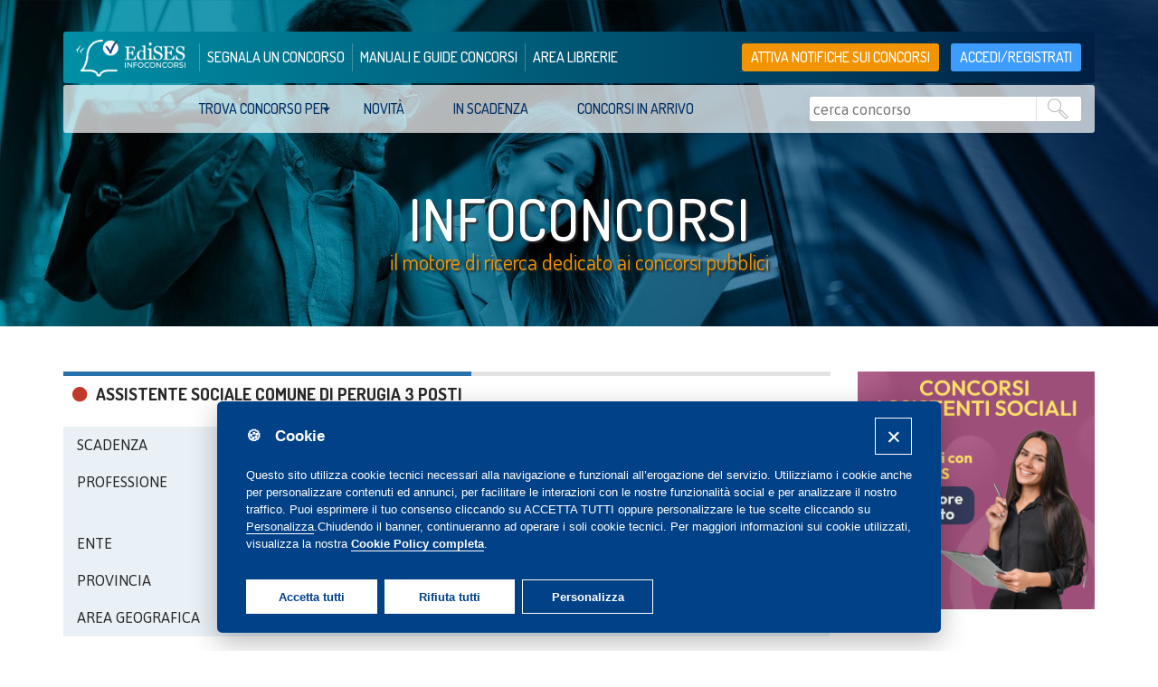

--- FILE ---
content_type: text/html; charset=utf-8
request_url: https://infoconcorsi.edises.it/concorso/assistente-sociale-comune-perugia-3-posti?utm_source=blog_footer_infoconcorsi&utm_medium=cta_footer&utm_campaign=blog_infoconcorsi
body_size: 7560
content:





<!DOCTYPE html>

<html>
	<head>

		

		

<meta charset="utf-8">
<meta http-equiv="X-UA-Compatible" content="IE=edge">
<meta name="viewport" content="width=device-width, initial-scale=1">




<link rel="preload" href="/public/assets/bootstrap-sass/fonts/bootstrap/glyphicons-halflings-regular.woff2" as="font" type="font/woff2" crossorigin>
<link rel="preload" href="/public/css/font-awesome/4.7.0/fonts/fontawesome-webfont.woff2?v=4.7.0" as="font" type="font/woff2" crossorigin>

<link rel="icon" type="image/png" href="/public/images/favicon.ico">


	<!-- Custom Fonts -->
<link href="https://fonts.googleapis.com/css?family=Asap:400,700" rel="stylesheet">
<link href="https://fonts.googleapis.com/css?family=Dosis:400,500,700" rel="stylesheet">
<link href="https://fonts.googleapis.com/css?family=PT+Sans+Narrow:700" rel="stylesheet">

	<!-- Plugin CSS -->
<link href="/public/css/font-awesome/4.7.0/css/font-awesome.min.css" rel="stylesheet" >


	<!-- Theme CSS -->



<link href="/public/stylesheets/aa153942a0ea9cf2427384b120ee34c9-main.css" rel="stylesheet">


<link href="/public/css/dev.css" rel="stylesheet">

	<!-- HTML5 Shim and Respond.js IE8 support of HTML5 elements and media queries -->
	<!-- WARNING: Respond.js doesn't work if you view the page via file:// -->
	<!--[if lt IE 9]>
        <script src="https://oss.maxcdn.com/libs/html5shiv/3.7.0/html5shiv.js"></script>
        <script src="https://oss.maxcdn.com/libs/respond.js/1.4.2/respond.min.js"></script>
    <![endif]-->


<!-- Cookie Consent -->
<script src="/admin/webjars/cookieconsent/bundle.js" type="text/javascript"></script>
<link href="../../public/stylesheets/customCookieBanner.css" rel="stylesheet">


	<!-- jQuery -->
<script src="/public/js/jquery-3.1.1.min.js" type="text/javascript"></script>
	<!-- jQuery -->
<script src="/public/js/jquery-validate/jquery.validate.min.js" type="text/javascript"></script>
<script src="/public/js/jquery-validate/localization/messages_it.js" type="text/javascript"></script>


	<!-- Bootstrap Core JavaScript -->
<script src="/public/assets/bootstrap-sass/javascripts/bootstrap.min.js"></script>

<script defer src="/public/js/bootstrap-select.min.js" type="text/javascript"></script>

<script defer src="/public/js/bootstrap-datepicker.min.js" type="text/javascript"></script>

<script defer src="/public/js/i18n/defaults-it_IT.min.js" type="text/javascript"></script>



<script>
		// Carousel Auto-Cycle
		$(document).ready(function() {
			$('.carousel').carousel({
				interval: 8000
			})
		});
</script>



<script src="/public/javascripts/a72f28f643c123244954736ac27f856b-infoconcorsi.js" type="text/javascript"></script>
<script defer src="/public/javascripts/7e924fe34e8a45c440b4ec5a850cc591-deferred.js" type="text/javascript"></script>

<script>

	var sendAnalytics = true;

</script>


	

		<script>
			console.log("Nessun evento da inviare a google analytics");
		</script>
	


	



		

	<meta property="og:locale" content="it_IT" />
	<meta property="og:type" content="article" />
	<meta property="og:title" content="Assistente sociale Comune di Perugia 3 posti" />
	<meta property="og:description" content="3 posti di assistente sociale, categoria D1, a tempo pieno e indeterminato, con riserva di 2 posti ai volontari delle Forze armate, presso il Comune di Perugia" />
	<meta property="og:url" content="https://infoconcorsi.edises.it/concorso/assistente-sociale-comune-perugia-3-posti" />
	<meta property="og:site_name" content="Infoconcorsi" />
	<meta property="article:publisher" content="https://www.facebook.com/infoConcorsi" />
	<meta property="article:published_time" content="2022-06-29T11:15:41+0000" />
	<meta property="article:modified_time" content="2023-06-28T00:00:00+0000" />
	<meta property="og:image" content="https://infoconcorsi.edises.it/public/images/d7fb78b3c45a1f9ce02e9b5316c5704f-infoconcorsi_16x9.jpg" />

	


    <title>Assistente sociale Comune di Perugia 3 posti</title>


    <meta name="description" content="3 posti di assistente sociale, categoria D1, a tempo pieno e indeterminato, con riserva di 2 posti ai volontari delle Forze armate, presso il Comune di Perugia" />


<meta name="author" content="">


	<link rel="canonical" href="https://infoconcorsi.edises.it/concorso/assistente-sociale-comune-perugia-3-posti" />

	<script type="application/ld+json">

		{
  "@context": "http://schema.org",
  "@type": "NewsArticle",
  "@id": "https://infoconcorsi.edises.it/concorso/assistente-sociale-comune-perugia-3-posti",
  "headline": "Assistente sociale Comune di Perugia 3 posti",
  "description": "3 posti di assistente sociale, categoria D1, a tempo pieno e indeterminato, con riserva di 2 posti ai volontari delle Forze armate, presso il Comune di Perugia",
  "url": "https://infoconcorsi.edises.it/concorso/assistente-sociale-comune-perugia-3-posti",
  "inLanguage": "it-IT",
  "articleBody": "\u003cp\u003eConcorso pubblico, per esami, per la copertura di \u003cstrong\u003e3 posti\u003c/strong\u003e di \u003cstrong\u003eassistente sociale\u003c/strong\u003e, categoria D1, a tempo pieno e indeterminato, con riserva di 2 posti ai volontari delle Forze armate, presso il\u003cstrong\u003e Comune di Perugia\u003c/strong\u003e\u003cstrong\u003e\u003cbr /\u003e\u003c/strong\u003e\u003c/p\u003e\r\n\u003cul\u003e\r\n\u003cli\u003eScadenza domande: \u003cstrong\u003e28 luglio 2022\u003cbr /\u003e\u003c/strong\u003e\u003c/li\u003e\r\n\u003cli\u003eInformazioni sulle prove d\u0027esame ed il calendario reperibili consultando il Bando sul sito del \u003ca href\u003d\"https://www.comune.perugia.it/\" target\u003d\"_blank\" rel\u003d\"noopener\"\u003e\u003cstrong\u003eComune di Perugia\u003c/strong\u003e\u003c/a\u003e\u003c/li\u003e\r\n\u003c/ul\u003e\r\n\u003cp\u003eLeggi l\u0027approfondimento sul \u003ca href\u003d\"https://blog.edises.it/concorso-assistenti-sociali-comune-perugia-57239\" target\u003d\"_blank\" rel\u003d\"noopener\"\u003e\u003cstrong\u003eBlog EdiSES\u003c/strong\u003e\u003c/a\u003e\u003c/p\u003e\r\n\u003cdiv style\u003d\"text-align: center;\"\u003e\r\n\u003cp\u003e\u003cstrong\u003eEsercitati gratuitamente\u003c/strong\u003e\u0026nbsp;con una demo del software:\u0026nbsp;\u003cstrong\u003eclicca su prova il test\u003c/strong\u003e\u003c/p\u003e\r\n\u003cp style\u003d\"text-align: start;\"\u003e\u003ca href\u003d\"http://www.edises.it/attivita/preselezione-concorsi-assistenti-sociali/simulatore.php?utm_source\u003dinfoconcorsi\u0026amp;utm_medium\u003dsimulatoreinfoconcorsi\u0026amp;utm_campaign\u003dinfoconcorsi\" target\u003d\"_blank\" rel\u003d\"noopener\"\u003e\u003cstrong\u003e\u003cimg style\u003d\"margin-right: auto; margin-left: auto; display: block;\" src\u003d\"/admin/tinymce/image/get/prova-il-test_2.png\" alt\u003d\"\" width\u003d\"170\" height\u003d\"45\" /\u003e\u003c/strong\u003e\u003c/a\u003e\u003c/p\u003e\r\n\u003c/div\u003e",
  "image": [
    "https://infoconcorsi.edises.it/public/images/f07823c67e3aec50c3658d05fac71ab4-infoconcorsi_1x1.jpg",
    "https://infoconcorsi.edises.it/public/images/e40eba7df30c22dd5022f764fdd795ba-infoconcorsi_4x3.jpg",
    "https://infoconcorsi.edises.it/public/images/d7fb78b3c45a1f9ce02e9b5316c5704f-infoconcorsi_16x9.jpg"
  ],
  "datePublished": "2022-06-29T11:15:41+0000",
  "dateModified": "2023-06-28T00:00:00+0000",
  "mainEntityOfPage": {
    "@type": "WebPage",
    "@id": "https://infoconcorsi.edises.it/concorso/assistente-sociale-comune-perugia-3-posti"
  },
  "author": {
    "@type": "Person",
    "name": "Francesca Pietropaolo"
  },
  "publisher": {
    "@type": "Organization",
    "name": "EdiSES Edizioni srl",
    "logo": {
      "@type": "ImageObject",
      "url": "https://www.edises.it/media/logo/default/logo_1.png"
    }
  }
}

	</script>


		

<script>
	function analyticsConsentGranted() {
		if(typeof gtag === "function") {
			console.debug("activating analytics");
			gtag('consent', 'update', {
				'analytics_storage': 'granted'
			});
		}
	}
</script>



	<!-- Global site tag (gtag.js) - Google Analytics -->
	<script async src="https://www.googletagmanager.com/gtag/js?id=G-8WN0X5G0LM"></script>
	<script>
			window.dataLayer = window.dataLayer || [];
			function gtag(){dataLayer.push(arguments);}
			gtag('js', new Date());

			gtag('consent', 'default', {
				'analytics_storage': 'granted'
			});

			gtag('config', 'G-8WN0X5G0LM', {'anonymize_ip': true} );
	</script>

	<!-- End Google Analytics -->


<script type="text/plain" data-cookiecategory="analytics">
	console.log("analytics is active");
	analyticsConsentGranted();

</script>

		
<!-- Facebook Pixel Code -->
<script>
        !function(f,b,e,v,n,t,s)
        {if(f.fbq)return;n=f.fbq=function(){n.callMethod?
                n.callMethod.apply(n,arguments):n.queue.push(arguments)};
            if(!f._fbq)f._fbq=n;n.push=n;n.loaded=!0;n.version='2.0';
            n.queue=[];t=b.createElement(e);t.async=!0;
            t.src=v;s=b.getElementsByTagName(e)[0];
            s.parentNode.insertBefore(t,s)}(window, document,'script',
                'https://connect.facebook.net/en_US/fbevents.js');
        fbq('init', '2758124720921667');
        fbq('track', 'PageView');
</script>
<noscript><img height="1" width="1" style="display:none"
src="https://www.facebook.com/tr?id=2758124720921667&ev=PageView&noscript=1"
/></noscript>
    <!-- End Facebook Pixel Code -->

		<script src="/public/js/analytics.js"></script>

	</head>

	<body>
		

<!-- Cookie Consent Options -->
<script>
        let ccOptions = window.mwcc.ccOptions;
        ccOptions.cookie_policy_url="https://www.edises.it/default/cookie-policy";
        ccOptions.cookie_domain=".edises.it";
        window.mwcc.MwCookieConsent();
</script>

		


<header>

<section  id="head--img">

	<div class="container">
			<!-- INIZIO nuova NAV -->
		<div class="row">
			<div class="col-md-12">
				<nav class="new__navbar">
					<a class="logo" href="/">
						<img src="/public/images/infoconcorsi-logo.png" alt="logo">
					</a>
					<div class="new__navbar__up">
						<div class="new__navbar__up__leftside">
							<ul>
								<span class="v-helperline-inlineblock"></span>
								<li><a href="/segnala-concorso">segnala un concorso</a></li>
								<span class="v-helperline-inlineblock"></span>
								<li><a href="https://www.edises.it/concorsi/" target="_blank">manuali e guide concorsi</a></li>
								<span class="v-helperline-inlineblock"></span>
								<li><a href="/arealibrerie/bollettini-novita">area librerie</a></li>
							</ul>
						</div>



						
							<div class="new__navbar__up__rightside">

								<a class="orange__button" href="/notifica/attiva">Attiva notifiche sui concorsi</a>
								<a class="blue__button login" href="/login">accedi/registrati</a>
							</div>

						
					</div>
					<div class="new__navbar__down">
						<ul>
                            <li class="dropdown">
                                <a href="#" class="dropdown-toggle" data-toggle="dropdown" aria-expanded="false" aria-haspopup="true">trova concorso per<span class="caret"></span>
                                </a>
                                <ul class="dropdown-menu dropdown-menu-left">

                                    

                                        

                                            <li>
                                                <a class=" border_bottom_left green-theme-border green-theme_hover" href="/area-geografica">AREA GEOGRAFICA</a>
                                            </li>


                                        

                                            <li>
                                                <a class=" border_bottom_left orange-theme-border orange-theme_hover" href="/professione">PROFESSIONE</a>
                                            </li>


                                        

                                            <li>
                                                <a class=" border_bottom_left light_blue-theme-border light_blue-theme_hover" href="/ente-erogante">ENTE EROGANTE</a>
                                            </li>


                                        

                                            <li>
                                                <a class=" border_bottom_left magenta-theme-border magenta-theme_hover" href="/titolo-di-studio">TITOLO DI STUDIO</a>
                                            </li>


                                        

                                            <li>
                                                <a class=" border_bottom_left gold-theme-border gold-theme_hover" href="/tipologia-di-concorso">TIPOLOGIA DI CONCORSO</a>
                                            </li>


                                        


                                    


                                </ul>
                            </li>



							

								

<li>
	<a class=""
	href="http://infoconcorsi.edises.it/concorsi?status=3">
	Novità
	</a>
</li>

								

<li>
	<a class=""
	href="http://infoconcorsi.edises.it/concorsi?status=0">
	In scadenza
	</a>
</li>

								

<li>
	<a class=""
	href="http://infoconcorsi.edises.it/concorsi?status=5">
	Concorsi in arrivo
	</a>
</li>



							
						</ul>

						<div class="search__container">

							<form method="GET" role="search" action="/concorsi">

								<input id="search" type="text" name="freesearch" value="" placeholder="cerca concorso" value="" required="required">
								<button class="submit__button" type="submit" name="button"></button>
							</form>

						</div>
					</div>
				</nav>
			</div>
		</div>


			<!-- FINE nuova NAV -->

			<!-- Inizio Nuova navbar mobile -->
		<nav class="new__navbar__mobile">
			<div class="logo">
				<a href="/">
					<img src="/public/images/infoconcorsi-logo.png" alt="logo">
				</a>
			</div>
			<div class="links__navbar__mobile">
				

					<a href="#"></a>
					<a href="#" style="border-left:none;"></a>
					<a href="#" style="border-left:none;"><i class="fa fa-search fa-lg" aria-hidden="true"></i></a>
					<a class="blue__button login" href="/login"><i class="fa fa-unlock-alt fa-lg" aria-hidden="true"></i></a>
					<a href="#"><i class="fa fa-bars fa-lg" aria-hidden="true"></i></a>
				
			</div>
			<div class="burgermenu__mobile">

				<ul class="nav navbar-nav">
					<li><a href="/">home</a></li>

					<li class="dropdown">
						<a href="#" class="dropdown-toggle" data-toggle="dropdown" aria-expanded="false" aria-haspopup="true">trova concorso per<span class="caret"></span>
						</a>
					</li>
					

						
							
								<li class="dd-inner">
									<a class=" border_bottom_left green-theme-border green-theme_hover" href="/area-geografica">AREA GEOGRAFICA</a>
								</li>
							
								<li class="dd-inner">
									<a class=" border_bottom_left orange-theme-border orange-theme_hover" href="/professione">PROFESSIONE</a>
								</li>
							
								<li class="dd-inner">
									<a class=" border_bottom_left light_blue-theme-border light_blue-theme_hover" href="/ente-erogante">ENTE EROGANTE</a>
								</li>
							
								<li class="dd-inner">
									<a class=" border_bottom_left magenta-theme-border magenta-theme_hover" href="/titolo-di-studio">TITOLO DI STUDIO</a>
								</li>
							
								<li class="dd-inner">
									<a class=" border_bottom_left gold-theme-border gold-theme_hover" href="/tipologia-di-concorso">TIPOLOGIA DI CONCORSO</a>
								</li>
							
						
					

					

						

<li>
	<a class=""
	href="http://infoconcorsi.edises.it/concorsi?status=3">
	Novità
	</a>
</li>

						

<li>
	<a class=""
	href="http://infoconcorsi.edises.it/concorsi?status=0">
	In scadenza
	</a>
</li>

						

<li>
	<a class=""
	href="http://infoconcorsi.edises.it/concorsi?status=5">
	Concorsi in arrivo
	</a>
</li>


					
					<li><a href="/segnala-concorso">segnala un concorso</a></li>
					<li><a href="https://www.edises.it/concorsi/" target="_blank">manuali e guide concorsi</a></li>
					<li><a href="/arealibrerie/bollettini-novita">area librerie</a></li>
				</ul>

			</div>
		</nav>
			<!-- Fine Nuova navbar mobile -->
			<!-- Input ricerca -->
		<div class="mobile__search__input">
			<div class="search__container">
				<form method="GET" role="search" action="/concorsi">

					<input id="search__mobile" type="text" name="freesearch" value="" placeholder="cerca concorso" value="" required="required">
					<button class="submit__button" type="submit" name="button"></button>

				</form>
			</div>
		</div>
			<!-- \input ricerca -->
		<div class="row">
			<div class="col-md-12">


				<div id="claim">
					<h1>Infoconcorsi</h1>
					<h2>il motore di ricerca dedicato ai concorsi pubblici</h2>
				</div>




			</div>
		</div>

			<!-- /nav -->

	</div>

</section>



</header>
	<!-- /header -->
	<!-- Header stampa -->
<div class="inner--header">
	<h1>
		<span>Infoconcorsi</span>
		<img src="/public/images/infoconcorsi-logo.png" height="48px" alt="">
	</h1>
</div>
	<!-- /Header stampa -->



		
			


		

		


		

<!-- Modal -->
<div class="modal fade" id="js-message-popup-container" tabindex="-1" role="dialog" aria-labelledby="myModalLabel">

    <div class="modal-dialog" role="document">
        <div class="modal-content">
            <div class="modal-header">
                <button type="button" class="close" data-dismiss="modal" aria-label="Close"><span aria-hidden="true">&times;</span></button>
                <h3 class="modal-title" id="myModalLabel"></h3>
            </div>
            <div class="modal-body">

                

            </div>



            <div class="modal-footer">
                <a href="#" data-dismiss="modal" class="btn-edises">OK</a>

            </div>



        </div>
    </div>
</div>

		



	<!-- Go to www.addthis.com/dashboard to customize your tools --> <!-- Go to www.addthis.com/dashboard to customize your tools --> <script type="text/javascript" src="//s7.addthis.com/js/300/addthis_widget.js#pubid=ra-58a2d014ded7fe02"></script>





	
		<section class="elenco-concorsi">
			<div class="container">
				<div class="row">



					<div class="col-md-9 ">

						<div class="title--edises">
							<h1 class="brand-primary-border border_top"><i class="fa fa-circle red-text" aria-hidden="true"></i>Assistente sociale Comune di Perugia 3 posti</h1>
						</div>


						<div class="table--edises">



							<table class="table table--edises_dettaglio visible-lg">
								<tbody>


									

<tr>

	

<td>
	Scadenza
</td>
<td>
	


     <span class="red-text">CONCLUSO</span> 

</td>
	

<td>
	Posti disponibili
</td>
<td>
	
3
</td>

</tr>


									

<tr>

	

<td>
	Professione
</td>
<td>
	Settore sociale e assistenziale
</td>
	

<td>
	Titolo di studio
</td>
<td>
	Laurea triennale, Laurea magistrale
</td>

</tr>


								

									

<tr>

	

<td>
	Ente
</td>
<td>
	Enti Locali
</td>
	

<td>
	Contratto
</td>
<td>
	Tempo indeterminato
</td>

</tr>


									

<tr>

	

<td>
	Provincia
</td>
<td>
	Perugia
</td>
	

<td>
	Fonte
</td>
<td>
	GU n°51 del 28/06/2022
</td>

</tr>


									

<tr>

	

<td>
	Area geografica
</td>
<td>
	Umbria
</td>
	

<td>
	Tipologia concorso
</td>
<td>
	Concorsi pubblici
</td>

</tr>



								



								</tbody>
							</table>


							<table class="table table--edises_dettaglio hidden-lg">
								<tbody>

									

<tr>

	

<td>
	Scadenza
</td>
<td>
	


     <span class="red-text">CONCLUSO</span> 

</td>

</tr>


									

<tr>

	

<td>
	Posti disponibili
</td>
<td>
	
3
</td>

</tr>



									

<tr>

	

<td>
	Professione
</td>
<td>
	Settore sociale e assistenziale
</td>

</tr>

									

<tr>

	

<td>
	Titolo di studio
</td>
<td>
	Laurea triennale, Laurea magistrale
</td>

</tr>


									

									

<tr>

	

<td>
	Ente
</td>
<td>
	Enti Locali
</td>

</tr>

									

<tr>

	

<td>
	Contratto
</td>
<td>
	Tempo indeterminato
</td>

</tr>


									

<tr>

	

<td>
	Luogo
</td>
<td>
	-
</td>

</tr>

									

<tr>

	

<td>
	Fonte
</td>
<td>
	GU n°51 del 28/6/2022
</td>

</tr>


									

<tr>

	

<td>
	Area geografica
</td>
<td>
	Umbria
</td>

</tr>

									

<tr>

	

<td>
	Tipologia concorso
</td>
<td>
	Concorsi pubblici
</td>

</tr>



								</tbody>
							</table>


							<div class="share--btn_edises">

								<!-- pulsante segui/non seguire -->
								

									
										<a class="btn-edises show-popup always-visible" href="#"
										data-popup-title="SEGUI I TUOI CONCORSI" data-popup-content="Per seguire i concorsi di tuo interesse ti invitiamo ad accedere/registrarti al sito."
										data-popup-button-text="ACCEDI/REGISTRATI" data-popup-button-link="/login"
										data-popup-dismiss="0" data-popup-competition-to-follow="37370d99-b00c-41c2-adf2-00c6a399ae9e">
											<i class="glyphicon glyphicon-star " aria-hidden="true"></i>&nbsp;SEGUI QUESTO CONCORSO</a>
									
								

								<a class="btn-edises" href="#" onclick="window.print()" title="Stampa locandina">Stampa scheda</a>

								<!-- Go to www.addthis.com/dashboard to customize your tools -->
								<div class="share-toolbox-container">

										<!-- Go to www.addthis.com/dashboard to customize your tools -->
                                    <div class="addthis_inline_share_toolbox"></div>
                                    <div class="email_malito_container">
                                        <a class="btn-edises" href="mailto:?subject=Edises Infoconcorsi | Assistente sociale Comune di Perugia 3 posti&amp;body=Assistente sociale Comune di Perugia 3 posti%0D%0Ahttp://infoconcorsi.edises.it/concorso/assistente-sociale-comune-perugia-3-posti" title="Share by Email">
                                            <i class="glyphicon glyphicon glyphicon-envelope" aria-hidden="true"></i>
                                        </a>
                                    </div>

								</div>
							</div>




						</div>
							<!-- /mobile-table -->


						<div class="title--edises">
							<h2 class="brand-primary-border border_top"> Descrizione </h2>
						</div>

						<div class="descrizione_concorso">

							<p>Concorso pubblico, per esami, per la copertura di <strong>3 posti</strong> di <strong>assistente sociale</strong>, categoria D1, a tempo pieno e indeterminato, con riserva di 2 posti ai volontari delle Forze armate, presso il<strong> Comune di Perugia</strong><strong><br /></strong></p>
<ul>
<li>Scadenza domande: <strong>28 luglio 2022<br /></strong></li>
<li>Informazioni sulle prove d'esame ed il calendario reperibili consultando il Bando sul sito del <a href="https://www.comune.perugia.it/" target="_blank" rel="noopener"><strong>Comune di Perugia</strong></a></li>
</ul>
<p>Leggi l'approfondimento sul <a href="https://blog.edises.it/concorso-assistenti-sociali-comune-perugia-57239" target="_blank" rel="noopener"><strong>Blog EdiSES</strong></a></p>
<div style="text-align: center;">
<p><strong>Esercitati gratuitamente</strong>&nbsp;con una demo del software:&nbsp;<strong>clicca su prova il test</strong></p>
<p style="text-align: start;"><a href="http://www.edises.it/attivita/preselezione-concorsi-assistenti-sociali/simulatore.php?utm_source=infoconcorsi&amp;utm_medium=simulatoreinfoconcorsi&amp;utm_campaign=infoconcorsi" target="_blank" rel="noopener"><strong><img style="margin-right: auto; margin-left: auto; display: block;" src="/admin/tinymce/image/get/prova-il-test_2.png" alt="" width="170" height="45" /></strong></a></p>
</div>

						</div>



						



						

					</div>
						<!-- /col9 -->


					<div class="col-md-3">

						


						


						


						
							
								



	<div class="widget--edises hidden-xs hidden-sm">

		

		<div class="widget--edises_banner">
		

			
				<a target="_blank" href="http://www.edises.it/attivita/preselezione-concorsi-assistenti-sociali/simulatore.php?utm_source=infoconcorsi&amp;utm_medium=banner&amp;utm_campaign=simulatore_assistenti_sociali" title="">
			
		

		<img class="img-responsive" src="/get-file?filename=banner-41%2Fbanner-simulatore-assistenti-sociali.png"
		 loading="lazy" alt="">

		
			</a>
		
		</div>

	</div>


							
						

					




        




        








					</div>
						<!-- /col-3 -->
				</div>
					<!-- /row -->

			</div>
		</section>
	




	
		

			


<section class="libri--consigliati hidden-xs hidden-sm">
	<div class="container">

		<div class="row">
			<div class="col-md-12">
				<div class="title--edises_white">
					<h2 class="brand-primary-border border_top" style="text-transform: uppercase;"> Libri consigliati per questo concorso </h2>
				</div>
			</div>
		</div>

		<div class="row">
			<div id="carousel--box">

				
					<!-- /.control-box -->

				<div class="carousel slide" id="myCarousel">
					<div class="carousel-inner recommended-books-container">


						


							
								<div class="item  active ">
									<ul class="thumbnails">
							

								

<li class="col-sm-3 col-xs-6">
	<div class="book">
		<div class="thumbnail">
			<a target="_blank" href="https://www.edises.it/default/concorsi-per-assistente-sociale-teoria-e-test.html" title="Concorsi per Assistente sociale: teoria e test"><img src="https://www.edises.it/media/catalog/product/9/7/9791256024148.jpg" alt="Concorsi per Assistente sociale: teoria e test" loading="lazy" ></a>
		</div>
		<div class="caption">
			<h3><a target="_blank" href="https://www.edises.it/default/concorsi-per-assistente-sociale-teoria-e-test.html" title="Concorsi per Assistente sociale: teoria e test">Concorsi per Assistente sociale: teoria e test</a></h3>
			<h6 style="font-weight: 300;">ISBN: 9791256024148</h6>

			<span class="vedi--tutto">
				<a target="_blank" href="https://www.edises.it/default/concorsi-per-assistente-sociale-teoria-e-test.html" title="Concorsi per Assistente sociale: teoria e test">sfoglia <i class="fa fa-angle-double-right" aria-hidden="true"></i></a>
			</span>

			

		</div>
	</div>
</li>



							

						


							

								

<li class="col-sm-3 col-xs-6">
	<div class="book">
		<div class="thumbnail">
			<a target="_blank" href="https://www.edises.it/default/manuale-prova-inglese-concorsi-pubblici.html" title="La prova di Inglese"><img src="https://www.edises.it/media/catalog/product/m/a/manuale-prova-inglese-concorsi-pubblici-1.jpg" alt="La prova di Inglese" loading="lazy" ></a>
		</div>
		<div class="caption">
			<h3><a target="_blank" href="https://www.edises.it/default/manuale-prova-inglese-concorsi-pubblici.html" title="La prova di Inglese">La prova di Inglese</a></h3>
			<h6 style="font-weight: 300;">ISBN: 9791256020102</h6>

			<span class="vedi--tutto">
				<a target="_blank" href="https://www.edises.it/default/manuale-prova-inglese-concorsi-pubblici.html" title="La prova di Inglese">sfoglia <i class="fa fa-angle-double-right" aria-hidden="true"></i></a>
			</span>

			

		</div>
	</div>
</li>



							

						


							

								

<li class="col-sm-3 col-xs-6">
	<div class="book">
		<div class="thumbnail">
			<a target="_blank" href="https://www.edises.it/default/manuale-prova-informatica-concorsi-pubblici.html" title="La prova di Informatica per tutti i concorsi"><img src="https://www.edises.it/media/catalog/product/9/7/9791256022885-3.jpg" alt="La prova di Informatica per tutti i concorsi" loading="lazy" ></a>
		</div>
		<div class="caption">
			<h3><a target="_blank" href="https://www.edises.it/default/manuale-prova-informatica-concorsi-pubblici.html" title="La prova di Informatica per tutti i concorsi">La prova di Informatica per tutti i concorsi</a></h3>
			<h6 style="font-weight: 300;">ISBN: 9791256022885</h6>

			<span class="vedi--tutto">
				<a target="_blank" href="https://www.edises.it/default/manuale-prova-informatica-concorsi-pubblici.html" title="La prova di Informatica per tutti i concorsi">sfoglia <i class="fa fa-angle-double-right" aria-hidden="true"></i></a>
			</span>

			

		</div>
	</div>
</li>



							

						


					</div>
						<!-- /carousel inner -->
				</div>
					<!-- /slider -->
			</div>
				<!-- /carousel box -->
		</div>

		

<div class="row addtocart-container">
    <a class="addtocart" href="https://www.edises.it/default/customaddtocart/index/index?prod-id-0=6953&amp;prod-id-1=5573&amp;prod-id-2=6277">Aggiungi i prodotti al carrello</a>
</div>

	</div>
</section>



<section class="libri--consigliati hidden-md hidden-lg hidden-xlg">
	<div class="container">

		<div class="row">
			<div class="col-md-12">
				<div class="title--edises_white">
					<h2 class="brand-primary-border border_top" style="text-transform: uppercase"> Libri consigliati per questo concorso </h2>
				</div>
			</div>
		</div>

		<ul class="row">
		


			

			

			

<li class="col-sm-3 col-xs-6">
	<div class="book">
		<div class="thumbnail">
			<a target="_blank" href="https://www.edises.it/default/concorsi-per-assistente-sociale-teoria-e-test.html" title="Concorsi per Assistente sociale: teoria e test"><img src="https://www.edises.it/media/catalog/product/9/7/9791256024148.jpg" alt="Concorsi per Assistente sociale: teoria e test" loading="lazy" ></a>
		</div>
		<div class="caption">
			<h3><a target="_blank" href="https://www.edises.it/default/concorsi-per-assistente-sociale-teoria-e-test.html" title="Concorsi per Assistente sociale: teoria e test">Concorsi per Assistente sociale: teoria e test</a></h3>
			<h6 style="font-weight: 300;">ISBN: 9791256024148</h6>

			<span class="vedi--tutto">
				<a target="_blank" href="https://www.edises.it/default/concorsi-per-assistente-sociale-teoria-e-test.html" title="Concorsi per Assistente sociale: teoria e test">sfoglia <i class="fa fa-angle-double-right" aria-hidden="true"></i></a>
			</span>

			

		</div>
	</div>
</li>
		


			

			

			

<li class="col-sm-3 col-xs-6">
	<div class="book">
		<div class="thumbnail">
			<a target="_blank" href="https://www.edises.it/default/manuale-prova-inglese-concorsi-pubblici.html" title="La prova di Inglese"><img src="https://www.edises.it/media/catalog/product/m/a/manuale-prova-inglese-concorsi-pubblici-1.jpg" alt="La prova di Inglese" loading="lazy" ></a>
		</div>
		<div class="caption">
			<h3><a target="_blank" href="https://www.edises.it/default/manuale-prova-inglese-concorsi-pubblici.html" title="La prova di Inglese">La prova di Inglese</a></h3>
			<h6 style="font-weight: 300;">ISBN: 9791256020102</h6>

			<span class="vedi--tutto">
				<a target="_blank" href="https://www.edises.it/default/manuale-prova-inglese-concorsi-pubblici.html" title="La prova di Inglese">sfoglia <i class="fa fa-angle-double-right" aria-hidden="true"></i></a>
			</span>

			

		</div>
	</div>
</li>
		


			
				<div class="clearfix visible-xs-block"></div>
			

			

			

<li class="col-sm-3 col-xs-6">
	<div class="book">
		<div class="thumbnail">
			<a target="_blank" href="https://www.edises.it/default/manuale-prova-informatica-concorsi-pubblici.html" title="La prova di Informatica per tutti i concorsi"><img src="https://www.edises.it/media/catalog/product/9/7/9791256022885-3.jpg" alt="La prova di Informatica per tutti i concorsi" loading="lazy" ></a>
		</div>
		<div class="caption">
			<h3><a target="_blank" href="https://www.edises.it/default/manuale-prova-informatica-concorsi-pubblici.html" title="La prova di Informatica per tutti i concorsi">La prova di Informatica per tutti i concorsi</a></h3>
			<h6 style="font-weight: 300;">ISBN: 9791256022885</h6>

			<span class="vedi--tutto">
				<a target="_blank" href="https://www.edises.it/default/manuale-prova-informatica-concorsi-pubblici.html" title="La prova di Informatica per tutti i concorsi">sfoglia <i class="fa fa-angle-double-right" aria-hidden="true"></i></a>
			</span>

			

		</div>
	</div>
</li>
		
		</ul>

		

<div class="row addtocart-container">
    <a class="addtocart" href="https://www.edises.it/default/customaddtocart/index/index?prod-id-0=6953&amp;prod-id-1=5573&amp;prod-id-2=6277">Aggiungi i prodotti al carrello</a>
</div>


	</div>
</section>




		
	

	<div class="container hidden-xlg hidden-lg hidden-md">
		<div class="row">
			<div class="col-md-3">

				

				
					
						



	<div class="widget--edises hidden-lg">

		

		<div class="widget--edises_banner">
		

			
				<a target="_blank" href="http://www.edises.it/attivita/preselezione-concorsi-assistenti-sociali/simulatore.php?utm_source=infoconcorsi&amp;utm_medium=banner&amp;utm_campaign=simulatore_assistenti_sociali" title="">
			
		

		<img class="img-responsive" src="/get-file?filename=banner-41%2Fbanner-simulatore-assistenti-sociali.png"
		 loading="lazy" alt="">

		
			</a>
		
		</div>

	</div>


					
				

			</div>
		</div>
	</div>




		


	<section id="newsletter">
		<div class="container">
			<div class="row">
				<div class="col-md-12">
					<h1>

						<strong>Attiva una nuova notifica</strong> <br>

					</h1>

						<a href="/notifica/attiva" class="btn-edises-large btn-edises_light_blue">attiva</a>

				</div>
			</div>
		</div>
</section>


	<div class="col-md-3 visible-xs small-fb-container">
		


	</div>

<footer>
	<div class="container">
		<div class="row">
			<div class="col-md-12">
				<div class="footer--widget">
					<h6>l'azienda</h6>
					<ul>
						<li>
							<a href="/site/chi-siamo">Chi Siamo</a>
						</li>
						<li>
							<a href="https://www.edises.it/default/contattaci" target="_blank">Contattaci</a>
						</li>
					</ul>
				</div>


				<div class="footer--widget">
					<h6>supporto</h6>
					<ul>
						
							<li>
								<a class="login" href="/login">Registrazione al sito</a>
							</li>
						
						<li>

							<a href="/site/faq">FAQ Utenti</a> - <a href="/site/faq-arealibrerie">FAQ Librerie</a>

						</li>
						<li>
								<!-- /fiter aside box -->
							<a href="/notifica/attiva">Notifica</a>
						</li>

					</ul>
				</div>


				<div class="footer--widget">
					<h6>Community</h6>
					<ul>
						<li>
							<a href="https://www.edises.it/default/community" target="_blank">Blog e Canali social</a>
						</li>
						<li>
							<a href="https://www.edises.it/default/privacy" target="_blank">Privacy</a>
						</li>
						<li>
							<a href="https://consent.edises.it//consent/identification" target="_blank">Gestione Consensi</a>
						</li>
					</ul>
				</div>
					<!-- /widget -->
			</div>
		</div>
	</div>

	<section id="footer--credits">
		<div class="container">
			<div class="row">
				<div class="col-md-12">
					<p>© Copyright 2024 - EdiSES Edizioni srl - P.IVA 09029561215</p>
				</div>
			</div>
		</div>
	</section>
</footer>





	</body>



</html>







--- FILE ---
content_type: text/css; charset=utf-8
request_url: https://infoconcorsi.edises.it/public/css/dev.css
body_size: 392
content:



/* alert */

.table--edises .table-responsive table tbody tr.alert-row.unseen-alert{
    background-color: #fff;
}
.table--edises .table-responsive table tbody tr.alert-row:not(.unseen-alert){
    background-color: #F4F4F6;
}

.checkbox-label {
    display: inline;
    font-weight: 200;
}


#notify-competition-submit{
    width: 100%;
}

.hidden-lg.mobile-filters .first-level-filter-select .dropdown-menu{
    max-width: 100%;
}

.hidden-lg.mobile-filters .first-level-filter-select .dropdown-menu .search--filter-aside_option{
    white-space: unset;
    padding-right: 20%;
}


.hidden-lg.mobile-filters .first-level-filter-select .dropdown-menu .search--filter-aside_option .filter_num{
    margin-right: -20%;
}


.table>thead:first-child>tr:first-child>th a, .table>thead:first-child>tr:first-child>td a{
    color:#fff;
}



.first-level-filter-select > button.btn.dropdown-toggle > span{
    text-transform: uppercase;
    padding-right: 20px;
}


--- FILE ---
content_type: application/javascript; charset=utf-8
request_url: https://infoconcorsi.edises.it/public/javascripts/a72f28f643c123244954736ac27f856b-infoconcorsi.js
body_size: 4269
content:
$(document).ready(function() {

    $('.jquery_validate').validate({
        showErrors: function(errorMap, errorList) {
            this.defaultShowErrors();
            $(".selectpicker").selectpicker('refresh');
        },
        errorPlacement: function(error, element) {
            if (element.attr("type") == "checkbox" )
                error.insertAfter($(element).siblings('label'));
            else
                error.insertAfter(element);
        },
        rules: {
            password2 : {
                equalTo : "#password1"
            }
        },
        messages: {
            vat: {
                vat: "Inserisci una partita IVA valida",
                minlength: $.validator.format("Inserisci {0} caratteri."),
                maxlength: $.validator.format("Inserisci {0} caratteri.")
            },
            password2: {
                equalTo: "Le password non corrispondono"
            }
        },
        submitHandler: function (form) {

            if($(form).hasClass('recaptcha_protected')) {

                $('form.recaptcha_protected').find('hidden-select').remove();
                grecaptcha.ready(function () {
                    grecaptcha.execute('6LfBZ_8ZAAAAAKaA1qAfRrrxpXbFEnxJ38dLylmG', {action: $('form.recaptcha_protected').data("action")}).then(function (token) {
                        // Add your logic to submit to your backend server here.
                        $('<input>').attr({
                            type: 'hidden',
                            name: 'rec_token',
                            class: 'hidden-select',
                            value: token
                        }).appendTo($('form.recaptcha_protected'));

                        $('form.recaptcha_protected')[0].submit();
                    });
                });
            }else{
                form.submit();
            }
        }
    });


    $.validator.addMethod("vat",
        function (value, element) {

            numbers = "0123456789";
            for (i = 0; i < value.length; i++) {
                if (numbers.indexOf(value.charAt(i)) == -1) {
                    return false;
                }
            }

            return true;
        }

        );


    if($('#bookstore-region-select').length > 0) {
        $('body').on('change', '#bookstore-region-select', function (e) {

            $selectedRegion = $(this).children(':selected').val();

            $provinceSelect = $('#bookstore-province-select');
            $provinceHelperSelect = $('#bookstore-province-helper-select');

            $provinceSelect.children().remove();
            $provinceSelect.append($provinceHelperSelect.children(':first').clone());

            $provinceSelect.append($provinceHelperSelect.children('[data-region=\''+$selectedRegion+'\']').clone());
            $provinceSelect.selectpicker('refresh');


        });
    }


    $('body').on('click', '.show-popup', function(e){

        e.preventDefault();

        showCustomPopup($(this).data("popup-title"), $(this).data("popup-content"), $(this).data("popup-button-text"),
            $(this).data("popup-button-link"), $(this).data("popup-dismiss"), $(this).data("popup-competition-to-follow"));
    });

    $('body').on('change', 'select.bollettini-year', function(e){

        e.preventDefault();
        document.location.href = $(this).children(':selected').data("href");

    });

    $('body').on('keyup', '#bollettino-novita-isbn-filter', function(e){

       hideNoBollettiniResults();

        selectedValue = $(this).val();

        $('.single-bollettino-file').removeClass("filtered");

        if(selectedValue === ""){
            $('.bollettino-container').addClass("isbn-visible");
            $('.month-bollettino-container').addClass("isbn-visible");
        }else {
            $('.month-bollettino-container').removeClass("isbn-visible");
            $('.single-bollettino-file:contains("' + $(this).val() + '")').closest('.month-bollettino-container').addClass("isbn-visible");
            $('.bollettino-container').removeClass("isbn-visible");
            $('.single-bollettino-file:contains("' + $(this).val() + '")').closest('.bollettino-container').addClass("isbn-visible");

            $('.single-bollettino-file:contains("' + $(this).val() + '")').addClass("filtered");
        }

        if($(".month-bollettino-container.month-visible.isbn-visible .bollettino-container.month-visible.isbn-visible").length === 0) {
            showNoBollettiniResults();
        }

    });


    $('body').on('change', '#bollettino-novita-month-filter', function(e){

        hideNoBollettiniResults();

        if($(this).children(':selected').val() !== '-1') {
            $('.month-bollettino-container').removeClass("month-visible");

            if ($('#bollettino-' + $(this).children(':selected').val()).length > 0) {
                $('#bollettino-' + $(this).children(':selected').val()).addClass("month-visible");
            }
        }else{
            $('.month-bollettino-container').addClass("month-visible");
        }
        if($(".month-bollettino-container.month-visible.isbn-visible .bollettino-container.month-visible.isbn-visible").length === 0) {
            showNoBollettiniResults();
        }
    });

    $('body').on('click', '.new__navbar__mobile .dropdown-toggle', function(e){

        e.preventDefault();

        $('.dd-inner').slideToggle('slow');

    });

    $('body').on('change', '.selectpicker.qualification-filter', function(e){

        selectedValue = this.value;

        $('.second-level-filters-container.filter-large.educational-level .second-level').hide();
        $('.second-level-filters-container.filter-large.educational-level .second-level').closest('.second-level-filters-container').removeClass("visible");

        $('select[name="filterSecondLevelQualification"]').attr('name', 'filterDisabled');
        $('#slf-' + selectedValue).attr('name', 'filterSecondLevelQualification');
        if($('#slf-div-' + selectedValue).find("select").length > 0) {
            $('#slf-div-' + selectedValue).closest('.second-level-filters-container').addClass("visible");
        }
        $('#slf-div-' + selectedValue).fadeIn( "slow", function() {
            // Animation complete
        });

    });

    $('body').on('change', '.selectpicker.profession-filter', function(e){

        selectedValue = this.value;

        $('.second-level-filters-container.filter-large.employment-sector .second-level').hide();
        $('.second-level-filters-container.filter-large.employment-sector  .second-level').closest('.second-level-filters-container').removeClass("visible");

        $('select[name="filterSecondLevelProfession"]').attr('name', 'filterDisabled');
        $('#slf-' + selectedValue).attr('name', 'filterSecondLevelProfession');
        if($('#slf-div-' + selectedValue).find("select").length > 0) {
            $('#slf-div-' + selectedValue).closest('.second-level-filters-container').addClass("visible");
        }
        $('#slf-div-' + selectedValue).fadeIn( "slow", function() {
            // Animation complete
        });

    });

    $('body').on('change', '.selectpicker.region-filter', function(e){

        createProvinceSelect(this);

    });


   /* $('form.recaptcha_protected:not(.jquery_validate)').submit(function(e){

       // e.preventDefault();

        $(this).find('.hidden-select').remove();

        grecaptcha.ready(function() {
            grecaptcha.execute('6LfBZ_8ZAAAAAKaA1qAfRrrxpXbFEnxJ38dLylmG', {action: $('form.recaptcha_protected').data("action")}).then(function(token) {
                // Add your logic to submit to your backend server here.
                $('<input>').attr({
                    type: 'hidden',
                    name: 'rec_token',
                    class: 'hidden-select',
                    value: token
                }).appendTo($('form.recaptcha_protected'));

             //   $('form.recaptcha_protected').unbind("submit").trigger("submit");

            });
        });

    }); */


    $('body').on('click', '#attiva-notifica-intelligente', function(e){

        e.preventDefault();

        $("#sandbox-container").find('.hidden-select').remove();
        selectFields = $("select.filter");

        selectFields.each(function (index) {

            $elem = this;

            $('<input>').attr({
                type: 'hidden',
                name: $elem.name,
                class: 'hidden-select',
                value: $elem.value
            }).appendTo($("#sandbox-container"));

        });

        grecaptcha.ready(function() {
            grecaptcha.execute('6LfBZ_8ZAAAAAKaA1qAfRrrxpXbFEnxJ38dLylmG', {action: 'submit'}).then(function(token) {
                // Add your logic to submit to your backend server here.
                $('<input>').attr({
                    type: 'hidden',
                    name: 'rec_token',
                    class: 'hidden-select',
                    value: token
                }).appendTo($("#sandbox-container"));
            });
        });


        $("#notifica_intelligente_guidata").modal('show');


    });



    if($(".badge-notify").length > 0){
        updateAlertBadge();
    }

    if($("tr.unseen-alert").length > 0){
        setTimeout(function(){setAlertsToSeen();}, 3000);
    }


    $('body').on('click', '.follow-btn', function(e){

        e.preventDefault();

        var follow = !($(this).data("isfollower"));


        var url = $(this).data("href");

        var $btn = $(this);
        var opponentId = $(this).data("otherbtnid");



        $.ajax({
            contentType: 'application/json',
            url: url,
            type: "POST",
            data: JSON.stringify({follow: follow}),
            success: function(result){

                if(result.isFollower === follow){
                    $btn.addClass("follow-btn-hidden");
                    $(opponentId).removeClass("follow-btn-hidden");
                }

            },
            error: function(xhr,status,error){
                console.log("Si è verificato un errore");
            }
        });

    });

    $('body').on('click', '.activate-smart-notice, .deactivate-smart-notice', function(e){

        e.preventDefault();

        var url = $(this).data("href");

        var $btn = $(this);

        $.ajax({
            contentType: 'application/json',
            url: url,
            type: "POST",
            data: JSON.stringify({}),
            success: function(result){

                if(result.isActive){
                    $btn.closest('td').find('.deactivate-smart-notice').addClass("activate-smart-notice-hidden");
                    $btn.closest('td').find('.activate-smart-notice').removeClass("activate-smart-notice-hidden");
                }else{
                    $btn.closest('td').find('.deactivate-smart-notice').removeClass("activate-smart-notice-hidden");
                    $btn.closest('td').find('.activate-smart-notice').addClass("activate-smart-notice-hidden");
                }

                },
            error: function(xhr,status,error){
                console.log("Si è verificato un errore");
            }
        });

    });


    $('body').on('change', 'select.first-level-filter-select', function(e){

        e.preventDefault();


        var selectId = $(this).attr("id");

        var optionSelected = $( "select#" + selectId + " option:selected");

        document.location.href = optionSelected.data("href");

    });



    if($("#modal-flash-message").length > 0){

        $("#modal-flash-message").modal("show");

    }



    if('#sandbox-container .input-group.date'){
        $('#sandbox-container .input-group.date').datepicker({
            language: "it",
            weekStart: 1
        });
    }


    $('body').on('click', '.delete-smart-notice', function (e) {

        e.preventDefault();

        var url = $(this).data("href");
        var divId = $(this).data("popup-div-id");

        var $div = $("#"+divId);

        $.ajax({
            url: url,
            type: "POST",
            success: function(result){
                $div.html(result);
            },
            error: function(xhr,status,error){
                console.log(error);
            }
        });

        $div.modal("show");


    });


    $('body').on('click', '.submit-closest-form', function(e) {

        e.preventDefault();

        $(this).closest('form').find(':submit').trigger("click");

    });




    $('body').on('change', '.elenco-concorsi .edises--filter-aside select', function (e) {
        document.location.href = $(this).find('option:selected').data("href");
    });


  // Bs3 Dropdown Slide Function
  Bs3DropdownToggle();
  showSearchInputMobile();
  showMenuBurgerMobile();

});


function updateQueryStringParameter(uri, key, value) {
    var re = new RegExp("([?&])" + key + "=.*?(&|$)", "i");
    var separator = uri.indexOf('?') !== -1 ? "&" : "?";
    if (uri.match(re)) {
        return uri.replace(re, '$1' + key + "=" + value + '$2');
    }
    else {
        return uri + separator + key + "=" + value;
    }
}

function setCompetitionToFollowCookie(competitionToFollow){
    var date = new Date(Date.now() + 86400e3);
    date = date.toUTCString();
    document.cookie = "competition_to_follow="+competitionToFollow+"; expires=" + date +"; path=/";
}

function showCustomPopup(title, content, buttonText, buttonLink, dismiss, competitionToFollow) {

    $("#js-message-popup-container .modal-body").html(content);
    $("#js-message-popup-container .modal-title").html(title);

    $a = $('<a>',{
        text: buttonText,
        href: buttonLink !== undefined ? buttonLink : "#",
        class: "btn-edises"
    });

    if(competitionToFollow !== undefined) {
        $a[0].onclick = function() {setCompetitionToFollowCookie(competitionToFollow);};
    }

    if(dismiss){
        $a.attr("data-dismiss", "modal");
    }

    $("#js-message-popup-container .modal-footer").empty().append($a);

    $("#js-message-popup-container").modal("show");

}


function updateAlertBadge() {
    $.ajax({
        url: '/unseen-alerts',
        method: 'POST',
        success: function(data) {

            var $badge = $(".badge-notify");

            if(data.unseenAlerts > 0){
                if($badge.hasClass("badge-notify-hidden")){
                    $badge.removeClass("badge-notify-hidden");
                }
            }else{
                if(!($badge.hasClass("badge-notify-hidden"))){
                    $badge.addClass("badge-notify-hidden");
                }
            }

            $badge.html(data.unseenAlerts);

        },
        error:  function(xhr,status,error) {
            console.log("Si è verificato un errore nella richiesta di nuove notifiche: " + error);
        },
        complete: function() {
            // Schedule the next request when the current one's complete
            setTimeout(updateAlertBadge, 30000);
        }
    });
}



function setAlertsToSeen() {

    $("tr.unseen-alert").each(function () {

        var alertUuid = $(this).data("alert");
        var $tr = $(this);
        var $mobileTableTh = $("#mobile-alert-" + alertUuid);

        $.ajax({
            contentType: 'application/json',
            url: '/update-alert',
            type: 'POST',
            data: JSON.stringify({alert: alertUuid}),
            success: function (data) {

                if (data.currentStatus === "SEEN") {
                    if ($tr.hasClass("unseen-alert")) {
                        $tr.removeClass("unseen-alert");
                    }

                    if ($mobileTableTh !== undefined) {
                        if (!$mobileTableTh.hasClass("mobile-seen-alert")) {
                            $mobileTableTh.addClass("mobile-seen-alert");
                        }

                    }

                }


            },
            error: function (xhr, status, error) {
                console.log("Si è verificato un errore nells modifica dello status di una notifica: " + error);
            }
        });

    });
}

var provinceMap = [];

function refreshProvinceMap(callback){
    if(!provinceMap.length){
        $.ajax({
            contentType: 'application/json',
            url: '/api/get-province-map',
            type: "POST",
            data: JSON.stringify(''),
            success: function (result) {

                provinceMap = result;

                callback();
                return;
            },
            error: function (xhr, status, error) {
                console.log("Si è verificato un errore");
            }
        });
    }else{
        callback();
        return;

    }
}


function createProvinceSelect($selectElem, province, callbackFunction){


    $select = $("#slf-div-provinces select");


    region = $selectElem.value;


    if(region === ""){

        $select.empty();

        $select.selectpicker('refresh');

        $('#slf-div-provinces').hide();
        $('#slf-div-provinces').closest('.second-level-filters-container').removeClass("visible");

        if(callbackFunction !== undefined) {
            callbackFunction();
        }

    }else {

        refreshProvinceMap(function(){

            $select.empty().append('<option value="">qualsiasi</option>');

            provinceList = provinceMap[region];

            $.each(provinceList, function (index, value) {

                if(province === index){
                    $select.append('<option selected="selected" value="' + index + '">' + value + '</option>');
                }else{
                    $select.append('<option value="' + index + '">' + value + '</option>');
                }


            });

            $select.selectpicker('refresh');

            $('#slf-div-provinces').closest('.second-level-filters-container').addClass("visible");

            $('#slf-div-provinces').fadeIn( "slow", function() {
                // Animation complete
            });

            if(callbackFunction !== undefined) {
                callbackFunction();
            }

        });


    }



}



function Bs3DropdownToggle() {

  //BS3 events (for dropdown)
  // Add slideDown animation to Bootstrap dropdown when expanding.
  $('.dropdown').on('show.bs.dropdown', function() {
    $(this).find('.dropdown-menu').first().stop(true, true).slideDown();
  });

  // Add slideUp animation to Bootstrap dropdown when collapsing.
  $('.dropdown').on('hide.bs.dropdown', function() {
    $(this).find('.dropdown-menu').first().stop(true, true).slideUp();
  });
}

function showSearchInputMobile() {
  var search = $('.fa.fa-search.fa-lg');
      search.click(function() {
        $('.mobile__search__input').slideToggle();
      });
}

function showMenuBurgerMobile() {
  var search = $('.fa.fa-bars.fa-lg');
      search.click(function() {
        $('.burgermenu__mobile').slideToggle();
      });
}

function showNoBollettiniResults(){
    $(".bollettini .no-results").addClass("visible");
}
function hideNoBollettiniResults(){
    $(".bollettini .no-results").removeClass("visible");
}